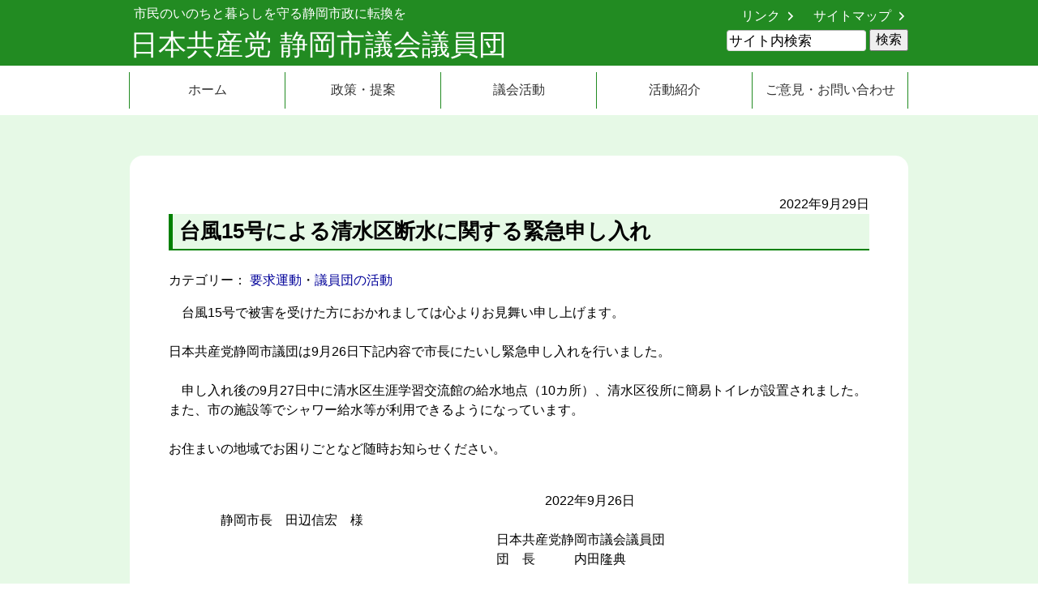

--- FILE ---
content_type: text/html; charset=UTF-8
request_url: http://www.jcpss.jp/2022/0929/7339.html
body_size: 7437
content:
<!DOCTYPE HTML>
<html lang="ja">
<head>

<!-- Google tag (gtag.js) -->
<script async src="https://www.googletagmanager.com/gtag/js?id=G-XEX4CWTB7W"></script>
<script>
  window.dataLayer = window.dataLayer || [];
  function gtag(){dataLayer.push(arguments);}
  gtag('js', new Date());

  gtag('config', 'G-XEX4CWTB7W');
</script>

<meta http-equiv="Content-Type" content="text/html; charset=utf-8">
<meta name="viewport" content="width=device-width, initial-scale=1.0">
<meta name="format-detection" content="telephone=no, email=no, address=no">


<meta name="description" content="市民のいのちと暮らしを守る静岡市政に転換を">
<link rel="shortcut icon" href="http://www.jcpss.jp/css/favicon.ico">
<link href="http://www.jcpss.jp/feed" title="日本共産党 静岡市議会議員団 &raquo; フィード" type="application/rss+xml" rel="alternate">

<title>台風15号による清水区断水に関する緊急申し入れ &#8211; 日本共産党 静岡市議会議員団</title>
<meta name='robots' content='max-image-preview:large' />
<link rel='stylesheet' id='wp-block-library-css' href='http://www.jcpss.jp/wp-includes/css/dist/block-library/style.min.css?ver=6.5.7' type='text/css' media='all' />
<style id='classic-theme-styles-inline-css' type='text/css'>
/*! This file is auto-generated */
.wp-block-button__link{color:#fff;background-color:#32373c;border-radius:9999px;box-shadow:none;text-decoration:none;padding:calc(.667em + 2px) calc(1.333em + 2px);font-size:1.125em}.wp-block-file__button{background:#32373c;color:#fff;text-decoration:none}
</style>
<style id='global-styles-inline-css' type='text/css'>
body{--wp--preset--color--black: #000000;--wp--preset--color--cyan-bluish-gray: #abb8c3;--wp--preset--color--white: #ffffff;--wp--preset--color--pale-pink: #f78da7;--wp--preset--color--vivid-red: #cf2e2e;--wp--preset--color--luminous-vivid-orange: #ff6900;--wp--preset--color--luminous-vivid-amber: #fcb900;--wp--preset--color--light-green-cyan: #7bdcb5;--wp--preset--color--vivid-green-cyan: #00d084;--wp--preset--color--pale-cyan-blue: #8ed1fc;--wp--preset--color--vivid-cyan-blue: #0693e3;--wp--preset--color--vivid-purple: #9b51e0;--wp--preset--gradient--vivid-cyan-blue-to-vivid-purple: linear-gradient(135deg,rgba(6,147,227,1) 0%,rgb(155,81,224) 100%);--wp--preset--gradient--light-green-cyan-to-vivid-green-cyan: linear-gradient(135deg,rgb(122,220,180) 0%,rgb(0,208,130) 100%);--wp--preset--gradient--luminous-vivid-amber-to-luminous-vivid-orange: linear-gradient(135deg,rgba(252,185,0,1) 0%,rgba(255,105,0,1) 100%);--wp--preset--gradient--luminous-vivid-orange-to-vivid-red: linear-gradient(135deg,rgba(255,105,0,1) 0%,rgb(207,46,46) 100%);--wp--preset--gradient--very-light-gray-to-cyan-bluish-gray: linear-gradient(135deg,rgb(238,238,238) 0%,rgb(169,184,195) 100%);--wp--preset--gradient--cool-to-warm-spectrum: linear-gradient(135deg,rgb(74,234,220) 0%,rgb(151,120,209) 20%,rgb(207,42,186) 40%,rgb(238,44,130) 60%,rgb(251,105,98) 80%,rgb(254,248,76) 100%);--wp--preset--gradient--blush-light-purple: linear-gradient(135deg,rgb(255,206,236) 0%,rgb(152,150,240) 100%);--wp--preset--gradient--blush-bordeaux: linear-gradient(135deg,rgb(254,205,165) 0%,rgb(254,45,45) 50%,rgb(107,0,62) 100%);--wp--preset--gradient--luminous-dusk: linear-gradient(135deg,rgb(255,203,112) 0%,rgb(199,81,192) 50%,rgb(65,88,208) 100%);--wp--preset--gradient--pale-ocean: linear-gradient(135deg,rgb(255,245,203) 0%,rgb(182,227,212) 50%,rgb(51,167,181) 100%);--wp--preset--gradient--electric-grass: linear-gradient(135deg,rgb(202,248,128) 0%,rgb(113,206,126) 100%);--wp--preset--gradient--midnight: linear-gradient(135deg,rgb(2,3,129) 0%,rgb(40,116,252) 100%);--wp--preset--font-size--small: 13px;--wp--preset--font-size--medium: 20px;--wp--preset--font-size--large: 36px;--wp--preset--font-size--x-large: 42px;--wp--preset--spacing--20: 0.44rem;--wp--preset--spacing--30: 0.67rem;--wp--preset--spacing--40: 1rem;--wp--preset--spacing--50: 1.5rem;--wp--preset--spacing--60: 2.25rem;--wp--preset--spacing--70: 3.38rem;--wp--preset--spacing--80: 5.06rem;--wp--preset--shadow--natural: 6px 6px 9px rgba(0, 0, 0, 0.2);--wp--preset--shadow--deep: 12px 12px 50px rgba(0, 0, 0, 0.4);--wp--preset--shadow--sharp: 6px 6px 0px rgba(0, 0, 0, 0.2);--wp--preset--shadow--outlined: 6px 6px 0px -3px rgba(255, 255, 255, 1), 6px 6px rgba(0, 0, 0, 1);--wp--preset--shadow--crisp: 6px 6px 0px rgba(0, 0, 0, 1);}:where(.is-layout-flex){gap: 0.5em;}:where(.is-layout-grid){gap: 0.5em;}body .is-layout-flex{display: flex;}body .is-layout-flex{flex-wrap: wrap;align-items: center;}body .is-layout-flex > *{margin: 0;}body .is-layout-grid{display: grid;}body .is-layout-grid > *{margin: 0;}:where(.wp-block-columns.is-layout-flex){gap: 2em;}:where(.wp-block-columns.is-layout-grid){gap: 2em;}:where(.wp-block-post-template.is-layout-flex){gap: 1.25em;}:where(.wp-block-post-template.is-layout-grid){gap: 1.25em;}.has-black-color{color: var(--wp--preset--color--black) !important;}.has-cyan-bluish-gray-color{color: var(--wp--preset--color--cyan-bluish-gray) !important;}.has-white-color{color: var(--wp--preset--color--white) !important;}.has-pale-pink-color{color: var(--wp--preset--color--pale-pink) !important;}.has-vivid-red-color{color: var(--wp--preset--color--vivid-red) !important;}.has-luminous-vivid-orange-color{color: var(--wp--preset--color--luminous-vivid-orange) !important;}.has-luminous-vivid-amber-color{color: var(--wp--preset--color--luminous-vivid-amber) !important;}.has-light-green-cyan-color{color: var(--wp--preset--color--light-green-cyan) !important;}.has-vivid-green-cyan-color{color: var(--wp--preset--color--vivid-green-cyan) !important;}.has-pale-cyan-blue-color{color: var(--wp--preset--color--pale-cyan-blue) !important;}.has-vivid-cyan-blue-color{color: var(--wp--preset--color--vivid-cyan-blue) !important;}.has-vivid-purple-color{color: var(--wp--preset--color--vivid-purple) !important;}.has-black-background-color{background-color: var(--wp--preset--color--black) !important;}.has-cyan-bluish-gray-background-color{background-color: var(--wp--preset--color--cyan-bluish-gray) !important;}.has-white-background-color{background-color: var(--wp--preset--color--white) !important;}.has-pale-pink-background-color{background-color: var(--wp--preset--color--pale-pink) !important;}.has-vivid-red-background-color{background-color: var(--wp--preset--color--vivid-red) !important;}.has-luminous-vivid-orange-background-color{background-color: var(--wp--preset--color--luminous-vivid-orange) !important;}.has-luminous-vivid-amber-background-color{background-color: var(--wp--preset--color--luminous-vivid-amber) !important;}.has-light-green-cyan-background-color{background-color: var(--wp--preset--color--light-green-cyan) !important;}.has-vivid-green-cyan-background-color{background-color: var(--wp--preset--color--vivid-green-cyan) !important;}.has-pale-cyan-blue-background-color{background-color: var(--wp--preset--color--pale-cyan-blue) !important;}.has-vivid-cyan-blue-background-color{background-color: var(--wp--preset--color--vivid-cyan-blue) !important;}.has-vivid-purple-background-color{background-color: var(--wp--preset--color--vivid-purple) !important;}.has-black-border-color{border-color: var(--wp--preset--color--black) !important;}.has-cyan-bluish-gray-border-color{border-color: var(--wp--preset--color--cyan-bluish-gray) !important;}.has-white-border-color{border-color: var(--wp--preset--color--white) !important;}.has-pale-pink-border-color{border-color: var(--wp--preset--color--pale-pink) !important;}.has-vivid-red-border-color{border-color: var(--wp--preset--color--vivid-red) !important;}.has-luminous-vivid-orange-border-color{border-color: var(--wp--preset--color--luminous-vivid-orange) !important;}.has-luminous-vivid-amber-border-color{border-color: var(--wp--preset--color--luminous-vivid-amber) !important;}.has-light-green-cyan-border-color{border-color: var(--wp--preset--color--light-green-cyan) !important;}.has-vivid-green-cyan-border-color{border-color: var(--wp--preset--color--vivid-green-cyan) !important;}.has-pale-cyan-blue-border-color{border-color: var(--wp--preset--color--pale-cyan-blue) !important;}.has-vivid-cyan-blue-border-color{border-color: var(--wp--preset--color--vivid-cyan-blue) !important;}.has-vivid-purple-border-color{border-color: var(--wp--preset--color--vivid-purple) !important;}.has-vivid-cyan-blue-to-vivid-purple-gradient-background{background: var(--wp--preset--gradient--vivid-cyan-blue-to-vivid-purple) !important;}.has-light-green-cyan-to-vivid-green-cyan-gradient-background{background: var(--wp--preset--gradient--light-green-cyan-to-vivid-green-cyan) !important;}.has-luminous-vivid-amber-to-luminous-vivid-orange-gradient-background{background: var(--wp--preset--gradient--luminous-vivid-amber-to-luminous-vivid-orange) !important;}.has-luminous-vivid-orange-to-vivid-red-gradient-background{background: var(--wp--preset--gradient--luminous-vivid-orange-to-vivid-red) !important;}.has-very-light-gray-to-cyan-bluish-gray-gradient-background{background: var(--wp--preset--gradient--very-light-gray-to-cyan-bluish-gray) !important;}.has-cool-to-warm-spectrum-gradient-background{background: var(--wp--preset--gradient--cool-to-warm-spectrum) !important;}.has-blush-light-purple-gradient-background{background: var(--wp--preset--gradient--blush-light-purple) !important;}.has-blush-bordeaux-gradient-background{background: var(--wp--preset--gradient--blush-bordeaux) !important;}.has-luminous-dusk-gradient-background{background: var(--wp--preset--gradient--luminous-dusk) !important;}.has-pale-ocean-gradient-background{background: var(--wp--preset--gradient--pale-ocean) !important;}.has-electric-grass-gradient-background{background: var(--wp--preset--gradient--electric-grass) !important;}.has-midnight-gradient-background{background: var(--wp--preset--gradient--midnight) !important;}.has-small-font-size{font-size: var(--wp--preset--font-size--small) !important;}.has-medium-font-size{font-size: var(--wp--preset--font-size--medium) !important;}.has-large-font-size{font-size: var(--wp--preset--font-size--large) !important;}.has-x-large-font-size{font-size: var(--wp--preset--font-size--x-large) !important;}
.wp-block-navigation a:where(:not(.wp-element-button)){color: inherit;}
:where(.wp-block-post-template.is-layout-flex){gap: 1.25em;}:where(.wp-block-post-template.is-layout-grid){gap: 1.25em;}
:where(.wp-block-columns.is-layout-flex){gap: 2em;}:where(.wp-block-columns.is-layout-grid){gap: 2em;}
.wp-block-pullquote{font-size: 1.5em;line-height: 1.6;}
</style>
<link rel='stylesheet' id='dashicons-css' href='http://www.jcpss.jp/wp-includes/css/dashicons.min.css?ver=6.5.7' type='text/css' media='all' />
<link rel='stylesheet' id='style-css' href='http://www.jcpss.jp/wp-content/themes/tkpbase2_child/style.css?ver=1.0' type='text/css' media='all' />
<link rel='stylesheet' id='pagetop-jump-css' href='http://www.jcpss.jp/wp-content/themes/tkpbase2/plugins/pagetop-jump/pagetop-jump.css?ver=1.0' type='text/css' media='all' />
<script type="text/javascript" src="http://www.jcpss.jp/wp-includes/js/jquery/jquery.min.js?ver=3.7.1" id="jquery-core-js"></script>
<script type="text/javascript" src="http://www.jcpss.jp/wp-includes/js/jquery/jquery-migrate.min.js?ver=3.4.1" id="jquery-migrate-js"></script>
<script type="text/javascript" src="http://www.jcpss.jp/wp-content/themes/tkpbase2/inc/js/custom.js?ver=1.0" id="custom-js"></script>
<link rel="https://api.w.org/" href="http://www.jcpss.jp/wp-json/" /><link rel="alternate" type="application/json" href="http://www.jcpss.jp/wp-json/wp/v2/posts/7339" /><link rel="alternate" type="application/json+oembed" href="http://www.jcpss.jp/wp-json/oembed/1.0/embed?url=http%3A%2F%2Fwww.jcpss.jp%2F2022%2F0929%2F7339.html" />
<link rel="alternate" type="text/xml+oembed" href="http://www.jcpss.jp/wp-json/oembed/1.0/embed?url=http%3A%2F%2Fwww.jcpss.jp%2F2022%2F0929%2F7339.html&#038;format=xml" />

<script>
  (function(i,s,o,g,r,a,m){i['GoogleAnalyticsObject']=r;i[r]=i[r]||function(){
  (i[r].q=i[r].q||[]).push(arguments)},i[r].l=1*new Date();a=s.createElement(o),
  m=s.getElementsByTagName(o)[0];a.async=1;a.src=g;m.parentNode.insertBefore(a,m)
  })(window,document,'script','//www.google-analytics.com/analytics.js','ga');

  ga('create', 'UA-61329814-1', 'auto');
  ga('send', 'pageview');

</script>

</head>
<body class="post-template-default single single-post postid-7339 single-format-standard pc_brows">

<div id="wrap" class="clearfix">
	<div class="skip-link"><a class="assistive-text" href="#content" title="本文へジャンプする">本文へジャンプする</a></div>
	<div class="skip-link"><a class="assistive-text" href="#side" title="メニューへジャンプする">メニューへジャンプする</a></div>

<div id="header" class="clearfix"><div class="inner">

	<div id="hpanel">
		<div id="headernav" class="clearfix">
		<ul id="menu-header_nav" class="menu"><li id="menu-item-4194" class="menu-item menu-item-type-post_type menu-item-object-page menu-item-4194"><a href="http://www.jcpss.jp/links">リンク</a></li>
<li id="menu-item-4195" class="menu-item menu-item-type-post_type menu-item-object-page menu-item-4195"><a href="http://www.jcpss.jp/sitemap">サイトマップ</a></li>
</ul>		</div>
			<div class="search_mdl clearfix"><form role="search" method="get" id="searchform" action="http://www.jcpss.jp/">
	<label class="screen-reader-text" for="s-f-h">サイト内検索：</label>
	<input type="text" name="s" class="s" id="s-f-h" value="サイト内検索" onfocus="if (this.value == 'サイト内検索') this.value = '';" onblur="if (this.value == '') this.value = 'サイト内検索';" />
	<input type="submit" id="searchsubmit" value="検索" />
	</form></div>	</div>

	<div class="site-descriotion">市民のいのちと暮らしを守る静岡市政に転換を</div>

	<div id="sitetitle"><a href="http://www.jcpss.jp/">日本共産党 静岡市議会議員団</a></div>	</div>

	
	<div id="gnav" class="nav clearfix"><div class="inner">
	<div class="title"><a href="#">MENU</a></div>
	<ul id="menu-main_nav" class="menu"><li id="menu-item-4187" class="menu-item menu-item-type-custom menu-item-object-custom menu-item-home menu-item-4187"><a href="http://www.jcpss.jp/">ホーム</a></li>
<li id="menu-item-4190" class="menu-item menu-item-type-taxonomy menu-item-object-category menu-item-has-children menu-item-4190"><a href="http://www.jcpss.jp/category/policy">政策・提案</a>
<ul class="sub-menu">
	<li id="menu-item-4223" class="menu-item menu-item-type-taxonomy menu-item-object-category menu-item-4223"><a href="http://www.jcpss.jp/category/policy/memorandum">意見書</a></li>
	<li id="menu-item-4224" class="menu-item menu-item-type-taxonomy menu-item-object-category menu-item-4224"><a href="http://www.jcpss.jp/category/policy/request">政策提案・要請書</a></li>
</ul>
</li>
<li id="menu-item-4191" class="menu-item menu-item-type-taxonomy menu-item-object-category menu-item-has-children menu-item-4191"><a href="http://www.jcpss.jp/category/act">議会活動</a>
<ul class="sub-menu">
	<li id="menu-item-4230" class="menu-item menu-item-type-taxonomy menu-item-object-category menu-item-4230"><a href="http://www.jcpss.jp/category/act/action-gikai">議会での活動</a></li>
	<li id="menu-item-4231" class="menu-item menu-item-type-taxonomy menu-item-object-category menu-item-4231"><a href="http://www.jcpss.jp/category/act/report-gikai">議会の報告</a></li>
</ul>
</li>
<li id="menu-item-4192" class="menu-item menu-item-type-taxonomy menu-item-object-category current-post-ancestor menu-item-has-children menu-item-4192"><a href="http://www.jcpss.jp/category/report">活動紹介</a>
<ul class="sub-menu">
	<li id="menu-item-4225" class="menu-item menu-item-type-taxonomy menu-item-object-category menu-item-4225"><a href="http://www.jcpss.jp/category/report/familiar">報告会・懇談</a></li>
	<li id="menu-item-4226" class="menu-item menu-item-type-taxonomy menu-item-object-category current-post-ancestor current-menu-parent current-post-parent menu-item-4226"><a href="http://www.jcpss.jp/category/report/claim">要求運動</a></li>
	<li id="menu-item-4227" class="menu-item menu-item-type-taxonomy menu-item-object-category menu-item-4227"><a href="http://www.jcpss.jp/category/report/relation">要請・交渉</a></li>
	<li id="menu-item-4228" class="menu-item menu-item-type-taxonomy menu-item-object-category menu-item-4228"><a href="http://www.jcpss.jp/category/report/exploration">視察・調査</a></li>
	<li id="menu-item-4229" class="menu-item menu-item-type-taxonomy menu-item-object-category current-post-ancestor current-menu-parent current-post-parent menu-item-4229"><a href="http://www.jcpss.jp/category/report/action">議員団の活動</a></li>
</ul>
</li>
<li id="menu-item-4193" class="menu-item menu-item-type-post_type menu-item-object-page menu-item-4193"><a href="http://www.jcpss.jp/contact">ご意見・お問い合わせ</a></li>
</ul>	</div></div>
<!-- / #header --></div>
<div id="main" class="clearfix">

<div class="inner">

	<div id="post-7339" class="clealrfix post-7339 post type-post status-publish format-standard hentry category-claim category-action">
		<div class="entry-meta">2022年9月29日</div>
		<h1 class="entry-title">台風15号による清水区断水に関する緊急申し入れ</h1>

				<div class="pagemeta clearfix">
			<p class="cat">カテゴリー： <span class="catlink"><a href="http://www.jcpss.jp/category/report/claim" rel="tag">要求運動</a></span>・<span class="catlink"><a href="http://www.jcpss.jp/category/report/action" rel="tag">議員団の活動</a></span></p>		</div>
		
		<div class="entry-content clearfix">
			
<p>　台風15号で被害を受けた方におかれましては心よりお見舞い申し上げます。<br><br>日本共産党静岡市議団は9月26日下記内容で市長にたいし緊急申し入れを行いました。<br>　<br>　申し入れ後の9月27日中に清水区生涯学習交流館の給水地点（10カ所）、清水区役所に簡易トイレが設置されました。<br>また、市の施設等でシャワー給水等が利用できるようになっています。<br><br>お住まいの地域でお困りごとなど随時お知らせください。<br><br></p>



<p>　　　　　　　　　　　　　　　　　　　　　　　　　　　　　2022年9月26日<br>　　　　静岡市長　田辺信宏　様<br>　　　　　　　　　　　　　　　　　　　　 　　　　　日本共産党静岡市議会議員団<br>　　　　　　　　　　　　　　　　　　　　　　　　　 団　長　　　内田隆典<br><br>　　　　台風15号による清水区断水に関する緊急申し入れ<br><br>日頃からの市民生活の向上及び安心・安全確保のためご尽力いただいている<br>ことに対し敬意を表します。<br>　さて、今回の台風15号による清水区の大規模な断水により、トイレを始め市<br>民生活に重大な影響が出ています。市長記者会見では、復旧には一定の期間を<br>要するとのことで、市民の間には不安が広がっています。<br>　そこで、緊急ですが、下記の事項について申し入れます。<br><br>　　　　　　　　　　　　　　記<br><br>１　臨時の仮設トイレや簡易な風呂施設を小中学校や公民館、公園など市内各<br>所に設置すること。また、市が災害用に備蓄している簡易トイレ・携帯トイ<br>レを有効に活用し、とりわけ給水施設まで出向けない市民に対しては携帯ト<br>イレを届けること。<br>２　社会福祉施設及び高齢者、障害者など社会的弱者の水確保に特別な対応を<br>とること。<br>3 市民への情報提供はデジタル情報だけでなく紙による緊急広報や有線放送　<br>　も活用すること。</p>
					<!-- / .entry-content --></div>

				
	<!-- / #post-7339 --></div>

		<div id="nav_below" class="navigation clearfix">
			<div class="nav-previous"><a href="http://www.jcpss.jp/2022/0812/7303.html" rel="prev">&lt;&lt; 世界平和統一家庭連合（旧統一教会）に関する申し入れ</a></div>
		<div class="nav-next"><a href="http://www.jcpss.jp/2022/1202/7414.html" rel="next">台風15号被災者支援、市民の命と暮らし最優先に 23年度予算編成及び危機管理について市長申し入れ &gt;&gt;</a></div>
		<!-- / #nav_below --></div>
	

<!-- / .inner --></div>


<!-- / #main --></div>

<div id="footer-nav" class="nav clearfix inner">
	<ul id="menu-footer_sitemap" class="menu"><li id="menu-item-4197" class="head menu-item menu-item-type-custom menu-item-object-custom menu-item-home menu-item-has-children menu-item-4197"><a href="http://www.jcpss.jp/">ホーム</a>
<ul class="sub-menu">
	<li id="menu-item-4198" class="head menu-item menu-item-type-taxonomy menu-item-object-category menu-item-4198"><a href="http://www.jcpss.jp/category/policy">政策・提案</a></li>
	<li id="menu-item-4199" class="head menu-item menu-item-type-taxonomy menu-item-object-category menu-item-4199"><a href="http://www.jcpss.jp/category/act">議会活動</a></li>
	<li id="menu-item-4200" class="head menu-item menu-item-type-taxonomy menu-item-object-category current-post-ancestor menu-item-4200"><a href="http://www.jcpss.jp/category/report">活動紹介</a></li>
	<li id="menu-item-4201" class="head menu-item menu-item-type-post_type menu-item-object-page menu-item-4201"><a href="http://www.jcpss.jp/contact">ご意見・お問い合わせ</a></li>
	<li id="menu-item-4202" class="head menu-item menu-item-type-taxonomy menu-item-object-category menu-item-4202"><a href="http://www.jcpss.jp/category/others/movie">動画</a></li>
</ul>
</li>
<li id="menu-item-4203" class="head menu-item menu-item-type-post_type menu-item-object-page menu-item-has-children menu-item-4203"><a href="http://www.jcpss.jp/topics">トピックス</a>
<ul class="sub-menu">
	<li id="menu-item-4210" class="menu-item menu-item-type-post_type menu-item-object-page menu-item-4210"><a href="http://www.jcpss.jp/news">お知らせ(市議会の日程）</a></li>
	<li id="menu-item-4211" class="menu-item menu-item-type-post_type menu-item-object-page menu-item-4211"><a href="http://www.jcpss.jp/news/post-588">政務活動費公開</a></li>
</ul>
</li>
<li id="menu-item-4204" class="head menu-item menu-item-type-post_type menu-item-object-page menu-item-has-children menu-item-4204"><a href="http://www.jcpss.jp/profile">議員紹介</a>
<ul class="sub-menu">
	<li id="menu-item-8091" class="menu-item menu-item-type-post_type menu-item-object-page menu-item-8091"><a href="http://www.jcpss.jp/profile/suzuki">鈴木 あけみ</a></li>
	<li id="menu-item-4927" class="menu-item menu-item-type-post_type menu-item-object-page menu-item-4927"><a href="http://www.jcpss.jp/profile/sugimoto">杉本 まもる</a></li>
	<li id="menu-item-4220" class="menu-item menu-item-type-post_type menu-item-object-page menu-item-4220"><a href="http://www.jcpss.jp/profile/uchida">内田 りゅうすけ</a></li>
	<li id="menu-item-4222" class="menu-item menu-item-type-post_type menu-item-object-page menu-item-4222"><a href="http://www.jcpss.jp/profile/terao">寺尾 昭</a></li>
</ul>
</li>
<li id="menu-item-4205" class="head menu-item menu-item-type-post_type_archive menu-item-object-download_files menu-item-has-children menu-item-4205"><a href="http://www.jcpss.jp/files">ダウンロード</a>
<ul class="sub-menu">
	<li id="menu-item-4208" class="menu-item menu-item-type-taxonomy menu-item-object-tkp_download_files_cat menu-item-4208"><a href="http://www.jcpss.jp/files/page/sinpou">市政新報</a></li>
	<li id="menu-item-4206" class="menu-item menu-item-type-taxonomy menu-item-object-tkp_download_files_cat menu-item-4206"><a href="http://www.jcpss.jp/files/page/news">団ニュース</a></li>
	<li id="menu-item-4207" class="menu-item menu-item-type-taxonomy menu-item-object-tkp_download_files_cat menu-item-4207"><a href="http://www.jcpss.jp/files/page/unei">予算と行財政運営</a></li>
	<li id="menu-item-4510" class="menu-item menu-item-type-taxonomy menu-item-object-tkp_download_files_cat menu-item-4510"><a href="http://www.jcpss.jp/files/page/opinion">政策提案・意見書</a></li>
</ul>
</li>
</ul></div>

<div id="tkp_widget_freespace_page-2" class="sidebar widget tkp_widget_freespace_page clearfix">
	<div class="freespacebox entry-content clearfix">
		<p style="text-align: center;"><a href="https://www.pref.shizuoka.jp/" target="_blank"><img loading="lazy" decoding="async" class="alignnone wp-image-4929 size-full" src="//www.jcpss.jp/wp-content/uploads/2017/03/bnr_s-ken.png" alt="静岡市" width="180" height="55" /></a> <a href="http://www.city.shizuoka.jp/" target="_blank"><img loading="lazy" decoding="async" class="alignnone wp-image-4894 size-full" src="//www.jcpss.jp/wp-content/uploads/2017/03/bnr_sizuoka.png" alt="静岡市" width="180" height="55" /></a> <a href="http://www.city.shizuoka.jp/000_000260.html" target="_blank"><img loading="lazy" decoding="async" class="alignnone wp-image-4895 size-full" src="//www.jcpss.jp/wp-content/uploads/2017/03/bnr_sigikai.png" alt="静岡市議会" width="180" height="55" /></a></p>
	</div>
</div>

<div id="footer">
	
	<address>
	<strong>日本共産党静岡市議会議員団</strong>
	〒420-0853　静岡県静岡市葵区追手町5番1号　静岡市役所内<br />電話：054-254-2111〔内4541〕FAX：054-272-4695
	</address>

	
<!-- / #footer --></div>

<!-- / #wrap --></div>



<p class="pagetop jump"><a href="#wrap" title="このページの先頭へ"><span class="dashicons dashicons-arrow-up-alt2"></span></a></p>
<script type="text/javascript" src="http://www.jcpss.jp/wp-content/themes/tkpbase2/plugins/pagetop-jump/pagetop-jump.js?ver=1.0" id="pagetop-jump-js"></script>
<script type="text/javascript" src="http://www.jcpss.jp/wp-includes/js/comment-reply.min.js?ver=6.5.7" id="comment-reply-js" async="async" data-wp-strategy="async"></script>
</body>
</html>

--- FILE ---
content_type: text/css
request_url: http://www.jcpss.jp/wp-content/themes/tkpbase2_child/style.css?ver=1.0
body_size: 2853
content:
@charset "utf-8";
/*
Theme Name: Tkpbase2 Child
Description: （株）東海共同印刷が作成するサイト用ベース（子）テーマ
Version: 2.0
Theme URI: http://www.tkp.co.jp/

Template: tkpbase2
Author: （株）東海共同印刷
Author URI: http://www.tkp.co.jp/

Tags: white, two-columns, right-sidebar, left-sidebar, custom-header, custom-menu, editor-style, theme-options
Text Domain: tkpbase
License: GNU General Public License
License URI: license.txt
*/
/*
@import url("css/foundation.min.css");
*/
@import url("../tkpbase2/css/style-default.css");
@import url("../tkpbase2/css/style-set.css");
img {
	height: auto;
}

body {
	background-color: rgba( 230, 249, 230, 1.0 );
}
#header {
	background-color: rgba( 34, 139, 34, 1.0 );
}
.site-descriotion,
#hpanel,
#main {
	background-color: transparent;
}
.site-descriotion {
	padding-bottom: 0;
}
#sitetitle {
	color: white;
	margin-bottom: 0;
	padding: 0;
	font-weight: normal;
}
#sitetitle a {
	color: white;
}
#mainimg {
	text-align: center;
}
#mainimg img {
	vertical-align: top;
}
.bx-wrapper img {
	vertical-align: top;
}
#gnav {
	margin: 0;
}
#hpanel {
	width: 35%;
	float: right;
}
#headernav ul {
	text-align: right;
	margin-top: 0.5em;
	margin-bottom: 0;
}
#headernav li {
	list-style-type: none;
	display: inline-block;
	margin-left: 1em;
}
#headernav li a {
	color: white;
}
#headernav li a:after {
	font-family: "dashicons";
	content: "\f345";
	vertical-align: bottom;
	padding-left: 5px;
}
#hpanel .search_mdl {
	margin-top: 0;
}
#footer-nav {
	background-color: white;
	border-radius: 1em;
	margin-bottom: 2em;
	padding-top: 1.5em;
	padding-bottom: 1.5em;
}
#footer-nav.nav li {
	display: inline-block;
	float: none;
	vertical-align: top;
	text-align: left;
	margin-right: 1em;
}
#footer-nav.nav li > ul li {
	display: block;
}
#footer-nav.nav li a {
	padding: 0.35em 0.5em;
	color: #333333;
}
#footer-nav.nav li.head > a {
	color: #228B22;
	padding-left: 0.5em;
}
#footer-nav.nav .sub-menu a {
	padding-left: 1.5em;
}
#footer {
	border-top: 3px solid rgba( 34, 139, 34, 1.0 );
	background-color: rgba( 56, 56, 56, 1.0 );
	padding: 2em 0;
	font-size: 1em;
}
#main {
	margin-top: 30px;
	margin-bottom: 30px;
}
#main > .inner {
	padding: 48px;
	background-color: white;
	border-radius: 1em;
}

.hentry h1::before {
	content: "";
}
.page-title {
	border: none;
	text-align: center;
	color: #228B22;
	font-weight: normal;
	font-size: 2em;
}
.hentry h2.page-title {
	background-color: transparent;
	margin-top: 2em;
	margin-bottom: 0.5em;
}
.page-title:before {
	content: "";
}

.giinlist {
	margin: 0 0 2em 0;
	padding: 0;
	letter-spacing: -0.5em;
	text-align: center;
}
.giinlist li {
	margin: 0 6px;
	padding: 0;
	list-style-type: none;
	display: inline-block;
	text-align: center;
	width: 180px;
	font-weight: bold;
	letter-spacing: normal;
}
.giinlist li a {
	color: #333333;
}
.giinlist li img {
	margin-bottom: 5px;
}
.giinlist li .addition {
	font-size: 0.875em;
	font-weight: normal;
}

.entrylist .article {
	display: inline-block;
	width: 200px;
	margin: 0 16px;
	vertical-align: top;
}
.article .entry-date {
	display: block;
	font-size: 0.875em;
}
.article .entry-title {
	display: block;
	font-size: 1.125em;
}
.article .entry-class {
	display: block;
	margin-bottom: 4px;
	font-size: 0.875em;
	line-height: 1.9em;
}
.entrylist .catlink {
}
.entrylist .catlink a {
	border: 1px solid #DDDDDD;
	background-color: #EAEAEA;
	border-radius: 2px;
	padding: 0 5px;
}
.article .excerpt {/*.more*/
	font-size: 0.875em;
}
.article .entry-catch {
	position: relative;
	width: 200px;
	height: 120px;
	margin: 0 auto 5px auto;
	text-align: center;
	overflow: hidden;
}
.article .entry-catch img {
	position: absolute;
	top: 50%;
	left: 50%;
	width: auto;
	-webkit-transform: translate(-50%,-50%);
	-moz-transform: translate(-50%,-50%);
	transform: translate(-50%,-50%);
}
.pagejump {
	text-align: center;
}
.pagejump a {
	display: inline-block;
	width: 50%;
	border-radius: 1.5em;
}

#gnav {
	margin-top: 0;
	background-image: none;
	background-color: white;
	border-bottom: none;
	padding: 0.5em 0;
}
#gnav li {
	margin-top: 0;
	padding: 0;
	font-size: 1em;
	width: 20%;
	text-align: center;
}
#gnav #menu-main_nav > li:first-child {
	border-left: 1px solid #228B22;
	margin-left: -1px;
}
#gnav li a {
	padding: 0.9em 3px;
	color: #333333;
}
#gnav li a:hover {
	background-color: rgba( 230, 249, 230, 0.3 );
}
#gnav #menu-main_nav > li a {
	border-right: 1px solid #228B22;
}
#gnav #menu-main_nav > li .sub-menu a {
	border-right-color: #dddddd;
}
#gnav #menu-main_nav > li .sub-menu a:hover {
	background-color: rgba( 230, 249, 230, 0.8 );
}
ul.actlist {
	list-style-type: none;
	margin: 0 0 1em 0;
	padding: 0;
}
ul.actlist li {
	margin: 0;
	padding: 3px 0;
}
ul.actlist .entry-date {
	padding-right: 2em;
}

.download_files h2, .single .entry-title,
.post-type-archive-download_files #main .menu li a, 
.tax-tkp_download_files_cat #main .menu li a {
	background-color: rgba( 230, 249, 230, 1.0 ) !important;
}

@media print, screen and (max-width: 1079px) {  /* 幅1079px以下のスクリーンに対するスタイル */
.inner {
	width: 960px;
}
#hpanel,
#main {
	padding: 0;
}
#mainimg img {
	max-width: 100%;
	height: auto;
}

}

@media only screen and (min-width: 992px) {  /* 幅992px以上のスクリーンに対するスタイル */
#main > .inner {
	width: 864px;
}
.entrylist {
	margin-left: -32px;
	margin-right: -32px;
}
.home .entrylist {
	margin-left: -44px;
	margin-right: -44px;
}

}

@media only screen and (max-width: 999px) {  /* 幅999px以下のスクリーンに対するスタイル */
.inner,
#hpanel,
#main {
	width: auto;
	padding: 0 20px;
}
#hpanel {
	padding: 0;
	margin: 0 20px;
}

#container {
	margin-right: -220px;
}
#content {
	margin-right: 220px;
}

#gnav .inner,
#fnav .inner {
	padding: 0;
}

}


@media only screen and (max-width: 767px) {  /* 幅767px以下のスクリーンに対するスタイル */
	body {
		font-size: 14px;
	}
.inner,
#main {
	padding: 0 10px;
}
#container,
#side,
#content {
	float: none;
	width: auto;
	margin-left: 0;
	margin-right: 0;
}

.for_mob {
	display: block;
}
#hpanel {
	display: none;
}

#footer {
	text-align: left;
	padding-left: 1.5em;
	padding-right: 1.5em;
}


#gnav li:first-child {
	border-left: none;
}
#gnav li a {
	border-right: none;
}
#gnav .title {
	display: block;
}
#gnav .title a {
	display: block;
	padding: 10px;
	background-color: rgb( 0, 128, 0 );
	color: white;
	font-weight: bold;
	text-align: left;
}
#gnav .title a:before {
    font-family: "dashicons";
	content: "\f333";
	color: white;
	vertical-align: middle;
	font-size: 1.1em;
	margin-right: 10px;
}
#gnav .title a:hover {
	background-color: #66B366;
}
#gnav .title a:active {
	background-color: #66B366;
}

#menu-main_nav {
	display: none;
}
#menu-main_nav li {
	float: none;
	width: 100%;
	text-align: left;
}
#menu-main_nav li a {
	padding: 10px 0 10px 15px;
	border-top: solid 1px #DEDEDE;
	background-color: rgba( 0, 128, 0, 0.3 );
}
#menu-main_nav li a:hover {
	border-bottom: none;
	background-color: rgba( 0, 128, 0, 0.1 );
}

#gnav ul ul {
	display: block;
	width: auto;
	position: static;
	border: none;
}
#gnav ul ul li {
	width: auto;
	border-left: none;
	border: none;
}
#gnav ul ul li a {
	border: none;
	border-top: 1px solid #DDDDDD;
	display: block;
	background-color: transparent;
	width: auto;
	padding: 10px 0 10px 25px;
}
#gnav ul ul ul {
	left: 0;
}


#fnav li {
	float: none;
	text-align: left;
}
#fnav li a:before {
    font-family: "dashicons";
	content: "\f139";
	vertical-align: middle;
	margin-right: 4px;
	color: rgb( 0, 128, 0 );
}
	.home .entrylist {
		margin: 0;
	}
	#main > .inner {
		padding: 2em;
	}
	.entrylist .article {
		display: block;
		width: 100%;
		margin: 0 0 1.5em 0;
	}
	.entrylist .excerpt {
		display: none;
	}
	.article .entry-catch {
		width: 100%;
		height: 140px;
	}
	.pagejump a {
		width: 90%;
	}
	.giinlist li {
		width: 140px;
	}
}

@media only screen and (max-width: 479px) {  /* 幅480px以下のスクリーンに対するスタイル */
	#sitetitle {
		font-size: 1.8em;
		line-height: 1.1em;
	}
	#header .site-descriotion,
	#sitetitle {
		padding-bottom: 0.25em;
	}
	#header .site-descriotion {
		font-size: 12px;
	}
	#sitetitle {
		font-size: 1.6em;
	}

#gnav {
	margin: 0;
	padding: 0;
}
#mainimg {
	display: none;
}
.alignleft,
img.alignleft,
a img.alignleft,
.alignright,
img.alignright,
a img.alignright {
	display: block;
	float: none;
	margin-left: 0;
	margin-right: 0;
}
.wp-block-image .alignleft {
	display: block;
	float: none;
	margin-left: 0;
	margin-right: 0;
}
.wp-caption.alignleft,
.wp-caption.alignright {
	margin-left: 0;
	margin-right: 0;
}

#content .pagejump.changebottom {
	margin-top: 0;
}

	#main .giinlist {
		margin-left: -10px;
		margin-right: -10px;
	}
}
